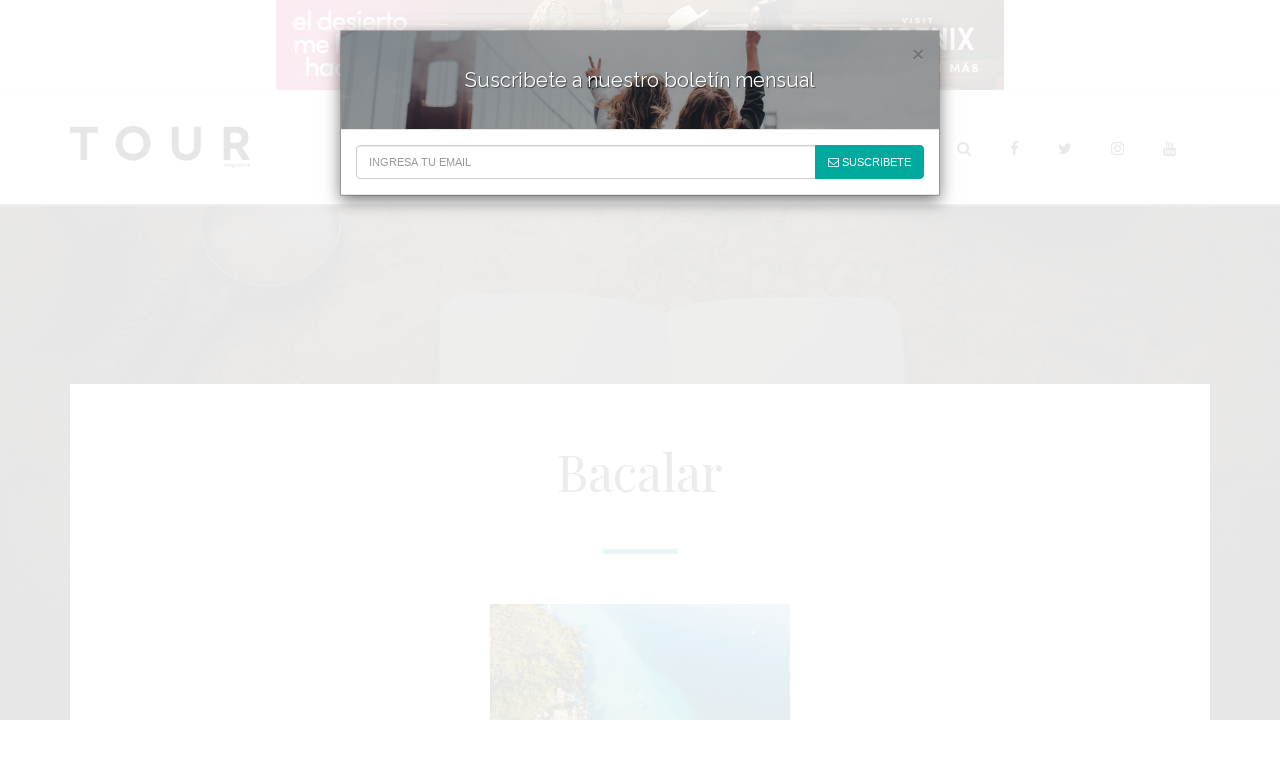

--- FILE ---
content_type: text/html; charset=UTF-8
request_url: https://tourmagazine.mx/destinos-nacionales-enamoran-por-sus-riquezas-naturales/bacalar/
body_size: 55949
content:

<!DOCTYPE html>
<html lang="es">
<head>
	<meta charset="UTF-8">
    <meta http-equiv="X-UA-Compatible" content="IE=edge">
    <meta name="viewport" content="width=device-width, initial-scale=1">
        		
	
	
	<link rel="shortcut icon" type="image/x-icon" href="https://tourmagazine.mx/wp-content/themes/binaria/assets/img/favicon.png?v=2" />

	<script src="https://maps.googleapis.com/maps/api/js?key=AIzaSyAWMrybVo-POL08PXiMmPIaLLykTPnqLnI"></script>

	<script type="text/javascript">
/* <![CDATA[ */
window.JetpackScriptData = {"site":{"icon":"","title":"TOUR Magazine","host":"unknown","is_wpcom_platform":false}};
/* ]]> */
</script>
<meta name='robots' content='index, follow, max-image-preview:large, max-snippet:-1, max-video-preview:-1' />
	<style>img:is([sizes="auto" i], [sizes^="auto," i]) { contain-intrinsic-size: 3000px 1500px }</style>
	
	<!-- This site is optimized with the Yoast SEO plugin v25.5 - https://yoast.com/wordpress/plugins/seo/ -->
	<title>Bacalar &#8211; TOUR Magazine</title>
	<link rel="canonical" href="https://tourmagazine.mx/destinos-nacionales-enamoran-por-sus-riquezas-naturales/bacalar/" />
	<meta property="og:locale" content="es_ES" />
	<meta property="og:type" content="article" />
	<meta property="og:title" content="Bacalar &#8211; TOUR Magazine" />
	<meta property="og:url" content="https://tourmagazine.mx/destinos-nacionales-enamoran-por-sus-riquezas-naturales/bacalar/" />
	<meta property="og:site_name" content="TOUR Magazine" />
	<meta property="article:publisher" content="https://www.facebook.com/tourmagazine" />
	<meta property="og:image" content="https://tourmagazine.mx/destinos-nacionales-enamoran-por-sus-riquezas-naturales/bacalar" />
	<meta property="og:image:width" content="1000" />
	<meta property="og:image:height" content="714" />
	<meta property="og:image:type" content="image/jpeg" />
	<meta name="twitter:card" content="summary_large_image" />
	<meta name="twitter:site" content="@tourmagazinemx" />
	<script type="application/ld+json" class="yoast-schema-graph">{"@context":"https://schema.org","@graph":[{"@type":"WebPage","@id":"https://tourmagazine.mx/destinos-nacionales-enamoran-por-sus-riquezas-naturales/bacalar/","url":"https://tourmagazine.mx/destinos-nacionales-enamoran-por-sus-riquezas-naturales/bacalar/","name":"Bacalar &#8211; TOUR Magazine","isPartOf":{"@id":"https://tourmagazine.mx/#website"},"primaryImageOfPage":{"@id":"https://tourmagazine.mx/destinos-nacionales-enamoran-por-sus-riquezas-naturales/bacalar/#primaryimage"},"image":{"@id":"https://tourmagazine.mx/destinos-nacionales-enamoran-por-sus-riquezas-naturales/bacalar/#primaryimage"},"thumbnailUrl":"https://i0.wp.com/tourmagazine.mx/wp-content/uploads/2019/01/Bacalar.jpg?fit=1000%2C714&ssl=1","datePublished":"2019-01-17T06:35:36+00:00","breadcrumb":{"@id":"https://tourmagazine.mx/destinos-nacionales-enamoran-por-sus-riquezas-naturales/bacalar/#breadcrumb"},"inLanguage":"es","potentialAction":[{"@type":"ReadAction","target":["https://tourmagazine.mx/destinos-nacionales-enamoran-por-sus-riquezas-naturales/bacalar/"]}]},{"@type":"ImageObject","inLanguage":"es","@id":"https://tourmagazine.mx/destinos-nacionales-enamoran-por-sus-riquezas-naturales/bacalar/#primaryimage","url":"https://i0.wp.com/tourmagazine.mx/wp-content/uploads/2019/01/Bacalar.jpg?fit=1000%2C714&ssl=1","contentUrl":"https://i0.wp.com/tourmagazine.mx/wp-content/uploads/2019/01/Bacalar.jpg?fit=1000%2C714&ssl=1"},{"@type":"BreadcrumbList","@id":"https://tourmagazine.mx/destinos-nacionales-enamoran-por-sus-riquezas-naturales/bacalar/#breadcrumb","itemListElement":[{"@type":"ListItem","position":1,"name":"Portada","item":"https://tourmagazine.mx/"},{"@type":"ListItem","position":2,"name":"Destinos nacionales enamoran por sus riquezas naturales","item":"https://tourmagazine.mx/destinos-nacionales-enamoran-por-sus-riquezas-naturales/"},{"@type":"ListItem","position":3,"name":"Bacalar"}]},{"@type":"WebSite","@id":"https://tourmagazine.mx/#website","url":"https://tourmagazine.mx/","name":"TOUR Magazine","description":"Viajes, turismo, lifestyle, vacaciones, travel","publisher":{"@id":"https://tourmagazine.mx/#organization"},"potentialAction":[{"@type":"SearchAction","target":{"@type":"EntryPoint","urlTemplate":"https://tourmagazine.mx/?s={search_term_string}"},"query-input":{"@type":"PropertyValueSpecification","valueRequired":true,"valueName":"search_term_string"}}],"inLanguage":"es"},{"@type":"Organization","@id":"https://tourmagazine.mx/#organization","name":"TOUR Magazine","url":"https://tourmagazine.mx/","logo":{"@type":"ImageObject","inLanguage":"es","@id":"https://tourmagazine.mx/#/schema/logo/image/","url":"https://i0.wp.com/tourmagazine.mx/wp-content/uploads/2016/08/11371040_1470787296572361_2111949626_a.jpg?fit=150%2C150&ssl=1","contentUrl":"https://i0.wp.com/tourmagazine.mx/wp-content/uploads/2016/08/11371040_1470787296572361_2111949626_a.jpg?fit=150%2C150&ssl=1","width":"150","height":"150","caption":"TOUR Magazine"},"image":{"@id":"https://tourmagazine.mx/#/schema/logo/image/"},"sameAs":["https://www.facebook.com/tourmagazine","https://x.com/tourmagazinemx","https://www.instagram.com/tourmagazine/","https://www.youtube.com/channel/UCBRTZWBsBjCne5mfEJodrJQ/feed"]}]}</script>
	<!-- / Yoast SEO plugin. -->


<link rel='dns-prefetch' href='//maxcdn.bootstrapcdn.com' />
<link rel='dns-prefetch' href='//npmcdn.com' />
<link rel='dns-prefetch' href='//cdn.jsdelivr.net' />
<link rel='dns-prefetch' href='//code.jquery.com' />
<link rel='dns-prefetch' href='//stats.wp.com' />
<link rel='preconnect' href='//i0.wp.com' />
<link rel='preconnect' href='//c0.wp.com' />
<link rel="alternate" type="application/rss+xml" title="TOUR Magazine &raquo; Comentario Bacalar del feed" href="https://tourmagazine.mx/destinos-nacionales-enamoran-por-sus-riquezas-naturales/bacalar/feed/" />
<script type="text/javascript">
/* <![CDATA[ */
window._wpemojiSettings = {"baseUrl":"https:\/\/s.w.org\/images\/core\/emoji\/16.0.1\/72x72\/","ext":".png","svgUrl":"https:\/\/s.w.org\/images\/core\/emoji\/16.0.1\/svg\/","svgExt":".svg","source":{"concatemoji":"https:\/\/tourmagazine.mx\/wp-includes\/js\/wp-emoji-release.min.js?ver=81174fe1e17569d10265afca4300b301"}};
/*! This file is auto-generated */
!function(s,n){var o,i,e;function c(e){try{var t={supportTests:e,timestamp:(new Date).valueOf()};sessionStorage.setItem(o,JSON.stringify(t))}catch(e){}}function p(e,t,n){e.clearRect(0,0,e.canvas.width,e.canvas.height),e.fillText(t,0,0);var t=new Uint32Array(e.getImageData(0,0,e.canvas.width,e.canvas.height).data),a=(e.clearRect(0,0,e.canvas.width,e.canvas.height),e.fillText(n,0,0),new Uint32Array(e.getImageData(0,0,e.canvas.width,e.canvas.height).data));return t.every(function(e,t){return e===a[t]})}function u(e,t){e.clearRect(0,0,e.canvas.width,e.canvas.height),e.fillText(t,0,0);for(var n=e.getImageData(16,16,1,1),a=0;a<n.data.length;a++)if(0!==n.data[a])return!1;return!0}function f(e,t,n,a){switch(t){case"flag":return n(e,"\ud83c\udff3\ufe0f\u200d\u26a7\ufe0f","\ud83c\udff3\ufe0f\u200b\u26a7\ufe0f")?!1:!n(e,"\ud83c\udde8\ud83c\uddf6","\ud83c\udde8\u200b\ud83c\uddf6")&&!n(e,"\ud83c\udff4\udb40\udc67\udb40\udc62\udb40\udc65\udb40\udc6e\udb40\udc67\udb40\udc7f","\ud83c\udff4\u200b\udb40\udc67\u200b\udb40\udc62\u200b\udb40\udc65\u200b\udb40\udc6e\u200b\udb40\udc67\u200b\udb40\udc7f");case"emoji":return!a(e,"\ud83e\udedf")}return!1}function g(e,t,n,a){var r="undefined"!=typeof WorkerGlobalScope&&self instanceof WorkerGlobalScope?new OffscreenCanvas(300,150):s.createElement("canvas"),o=r.getContext("2d",{willReadFrequently:!0}),i=(o.textBaseline="top",o.font="600 32px Arial",{});return e.forEach(function(e){i[e]=t(o,e,n,a)}),i}function t(e){var t=s.createElement("script");t.src=e,t.defer=!0,s.head.appendChild(t)}"undefined"!=typeof Promise&&(o="wpEmojiSettingsSupports",i=["flag","emoji"],n.supports={everything:!0,everythingExceptFlag:!0},e=new Promise(function(e){s.addEventListener("DOMContentLoaded",e,{once:!0})}),new Promise(function(t){var n=function(){try{var e=JSON.parse(sessionStorage.getItem(o));if("object"==typeof e&&"number"==typeof e.timestamp&&(new Date).valueOf()<e.timestamp+604800&&"object"==typeof e.supportTests)return e.supportTests}catch(e){}return null}();if(!n){if("undefined"!=typeof Worker&&"undefined"!=typeof OffscreenCanvas&&"undefined"!=typeof URL&&URL.createObjectURL&&"undefined"!=typeof Blob)try{var e="postMessage("+g.toString()+"("+[JSON.stringify(i),f.toString(),p.toString(),u.toString()].join(",")+"));",a=new Blob([e],{type:"text/javascript"}),r=new Worker(URL.createObjectURL(a),{name:"wpTestEmojiSupports"});return void(r.onmessage=function(e){c(n=e.data),r.terminate(),t(n)})}catch(e){}c(n=g(i,f,p,u))}t(n)}).then(function(e){for(var t in e)n.supports[t]=e[t],n.supports.everything=n.supports.everything&&n.supports[t],"flag"!==t&&(n.supports.everythingExceptFlag=n.supports.everythingExceptFlag&&n.supports[t]);n.supports.everythingExceptFlag=n.supports.everythingExceptFlag&&!n.supports.flag,n.DOMReady=!1,n.readyCallback=function(){n.DOMReady=!0}}).then(function(){return e}).then(function(){var e;n.supports.everything||(n.readyCallback(),(e=n.source||{}).concatemoji?t(e.concatemoji):e.wpemoji&&e.twemoji&&(t(e.twemoji),t(e.wpemoji)))}))}((window,document),window._wpemojiSettings);
/* ]]> */
</script>
<style id='wp-emoji-styles-inline-css' type='text/css'>

	img.wp-smiley, img.emoji {
		display: inline !important;
		border: none !important;
		box-shadow: none !important;
		height: 1em !important;
		width: 1em !important;
		margin: 0 0.07em !important;
		vertical-align: -0.1em !important;
		background: none !important;
		padding: 0 !important;
	}
</style>
<link rel='stylesheet' id='wp-block-library-css' href='https://c0.wp.com/c/6.8.3/wp-includes/css/dist/block-library/style.min.css' type='text/css' media='all' />
<style id='classic-theme-styles-inline-css' type='text/css'>
/*! This file is auto-generated */
.wp-block-button__link{color:#fff;background-color:#32373c;border-radius:9999px;box-shadow:none;text-decoration:none;padding:calc(.667em + 2px) calc(1.333em + 2px);font-size:1.125em}.wp-block-file__button{background:#32373c;color:#fff;text-decoration:none}
</style>
<link rel='stylesheet' id='mediaelement-css' href='https://c0.wp.com/c/6.8.3/wp-includes/js/mediaelement/mediaelementplayer-legacy.min.css' type='text/css' media='all' />
<link rel='stylesheet' id='wp-mediaelement-css' href='https://c0.wp.com/c/6.8.3/wp-includes/js/mediaelement/wp-mediaelement.min.css' type='text/css' media='all' />
<style id='jetpack-sharing-buttons-style-inline-css' type='text/css'>
.jetpack-sharing-buttons__services-list{display:flex;flex-direction:row;flex-wrap:wrap;gap:0;list-style-type:none;margin:5px;padding:0}.jetpack-sharing-buttons__services-list.has-small-icon-size{font-size:12px}.jetpack-sharing-buttons__services-list.has-normal-icon-size{font-size:16px}.jetpack-sharing-buttons__services-list.has-large-icon-size{font-size:24px}.jetpack-sharing-buttons__services-list.has-huge-icon-size{font-size:36px}@media print{.jetpack-sharing-buttons__services-list{display:none!important}}.editor-styles-wrapper .wp-block-jetpack-sharing-buttons{gap:0;padding-inline-start:0}ul.jetpack-sharing-buttons__services-list.has-background{padding:1.25em 2.375em}
</style>
<style id='global-styles-inline-css' type='text/css'>
:root{--wp--preset--aspect-ratio--square: 1;--wp--preset--aspect-ratio--4-3: 4/3;--wp--preset--aspect-ratio--3-4: 3/4;--wp--preset--aspect-ratio--3-2: 3/2;--wp--preset--aspect-ratio--2-3: 2/3;--wp--preset--aspect-ratio--16-9: 16/9;--wp--preset--aspect-ratio--9-16: 9/16;--wp--preset--color--black: #000000;--wp--preset--color--cyan-bluish-gray: #abb8c3;--wp--preset--color--white: #ffffff;--wp--preset--color--pale-pink: #f78da7;--wp--preset--color--vivid-red: #cf2e2e;--wp--preset--color--luminous-vivid-orange: #ff6900;--wp--preset--color--luminous-vivid-amber: #fcb900;--wp--preset--color--light-green-cyan: #7bdcb5;--wp--preset--color--vivid-green-cyan: #00d084;--wp--preset--color--pale-cyan-blue: #8ed1fc;--wp--preset--color--vivid-cyan-blue: #0693e3;--wp--preset--color--vivid-purple: #9b51e0;--wp--preset--gradient--vivid-cyan-blue-to-vivid-purple: linear-gradient(135deg,rgba(6,147,227,1) 0%,rgb(155,81,224) 100%);--wp--preset--gradient--light-green-cyan-to-vivid-green-cyan: linear-gradient(135deg,rgb(122,220,180) 0%,rgb(0,208,130) 100%);--wp--preset--gradient--luminous-vivid-amber-to-luminous-vivid-orange: linear-gradient(135deg,rgba(252,185,0,1) 0%,rgba(255,105,0,1) 100%);--wp--preset--gradient--luminous-vivid-orange-to-vivid-red: linear-gradient(135deg,rgba(255,105,0,1) 0%,rgb(207,46,46) 100%);--wp--preset--gradient--very-light-gray-to-cyan-bluish-gray: linear-gradient(135deg,rgb(238,238,238) 0%,rgb(169,184,195) 100%);--wp--preset--gradient--cool-to-warm-spectrum: linear-gradient(135deg,rgb(74,234,220) 0%,rgb(151,120,209) 20%,rgb(207,42,186) 40%,rgb(238,44,130) 60%,rgb(251,105,98) 80%,rgb(254,248,76) 100%);--wp--preset--gradient--blush-light-purple: linear-gradient(135deg,rgb(255,206,236) 0%,rgb(152,150,240) 100%);--wp--preset--gradient--blush-bordeaux: linear-gradient(135deg,rgb(254,205,165) 0%,rgb(254,45,45) 50%,rgb(107,0,62) 100%);--wp--preset--gradient--luminous-dusk: linear-gradient(135deg,rgb(255,203,112) 0%,rgb(199,81,192) 50%,rgb(65,88,208) 100%);--wp--preset--gradient--pale-ocean: linear-gradient(135deg,rgb(255,245,203) 0%,rgb(182,227,212) 50%,rgb(51,167,181) 100%);--wp--preset--gradient--electric-grass: linear-gradient(135deg,rgb(202,248,128) 0%,rgb(113,206,126) 100%);--wp--preset--gradient--midnight: linear-gradient(135deg,rgb(2,3,129) 0%,rgb(40,116,252) 100%);--wp--preset--font-size--small: 13px;--wp--preset--font-size--medium: 20px;--wp--preset--font-size--large: 36px;--wp--preset--font-size--x-large: 42px;--wp--preset--spacing--20: 0.44rem;--wp--preset--spacing--30: 0.67rem;--wp--preset--spacing--40: 1rem;--wp--preset--spacing--50: 1.5rem;--wp--preset--spacing--60: 2.25rem;--wp--preset--spacing--70: 3.38rem;--wp--preset--spacing--80: 5.06rem;--wp--preset--shadow--natural: 6px 6px 9px rgba(0, 0, 0, 0.2);--wp--preset--shadow--deep: 12px 12px 50px rgba(0, 0, 0, 0.4);--wp--preset--shadow--sharp: 6px 6px 0px rgba(0, 0, 0, 0.2);--wp--preset--shadow--outlined: 6px 6px 0px -3px rgba(255, 255, 255, 1), 6px 6px rgba(0, 0, 0, 1);--wp--preset--shadow--crisp: 6px 6px 0px rgba(0, 0, 0, 1);}:where(.is-layout-flex){gap: 0.5em;}:where(.is-layout-grid){gap: 0.5em;}body .is-layout-flex{display: flex;}.is-layout-flex{flex-wrap: wrap;align-items: center;}.is-layout-flex > :is(*, div){margin: 0;}body .is-layout-grid{display: grid;}.is-layout-grid > :is(*, div){margin: 0;}:where(.wp-block-columns.is-layout-flex){gap: 2em;}:where(.wp-block-columns.is-layout-grid){gap: 2em;}:where(.wp-block-post-template.is-layout-flex){gap: 1.25em;}:where(.wp-block-post-template.is-layout-grid){gap: 1.25em;}.has-black-color{color: var(--wp--preset--color--black) !important;}.has-cyan-bluish-gray-color{color: var(--wp--preset--color--cyan-bluish-gray) !important;}.has-white-color{color: var(--wp--preset--color--white) !important;}.has-pale-pink-color{color: var(--wp--preset--color--pale-pink) !important;}.has-vivid-red-color{color: var(--wp--preset--color--vivid-red) !important;}.has-luminous-vivid-orange-color{color: var(--wp--preset--color--luminous-vivid-orange) !important;}.has-luminous-vivid-amber-color{color: var(--wp--preset--color--luminous-vivid-amber) !important;}.has-light-green-cyan-color{color: var(--wp--preset--color--light-green-cyan) !important;}.has-vivid-green-cyan-color{color: var(--wp--preset--color--vivid-green-cyan) !important;}.has-pale-cyan-blue-color{color: var(--wp--preset--color--pale-cyan-blue) !important;}.has-vivid-cyan-blue-color{color: var(--wp--preset--color--vivid-cyan-blue) !important;}.has-vivid-purple-color{color: var(--wp--preset--color--vivid-purple) !important;}.has-black-background-color{background-color: var(--wp--preset--color--black) !important;}.has-cyan-bluish-gray-background-color{background-color: var(--wp--preset--color--cyan-bluish-gray) !important;}.has-white-background-color{background-color: var(--wp--preset--color--white) !important;}.has-pale-pink-background-color{background-color: var(--wp--preset--color--pale-pink) !important;}.has-vivid-red-background-color{background-color: var(--wp--preset--color--vivid-red) !important;}.has-luminous-vivid-orange-background-color{background-color: var(--wp--preset--color--luminous-vivid-orange) !important;}.has-luminous-vivid-amber-background-color{background-color: var(--wp--preset--color--luminous-vivid-amber) !important;}.has-light-green-cyan-background-color{background-color: var(--wp--preset--color--light-green-cyan) !important;}.has-vivid-green-cyan-background-color{background-color: var(--wp--preset--color--vivid-green-cyan) !important;}.has-pale-cyan-blue-background-color{background-color: var(--wp--preset--color--pale-cyan-blue) !important;}.has-vivid-cyan-blue-background-color{background-color: var(--wp--preset--color--vivid-cyan-blue) !important;}.has-vivid-purple-background-color{background-color: var(--wp--preset--color--vivid-purple) !important;}.has-black-border-color{border-color: var(--wp--preset--color--black) !important;}.has-cyan-bluish-gray-border-color{border-color: var(--wp--preset--color--cyan-bluish-gray) !important;}.has-white-border-color{border-color: var(--wp--preset--color--white) !important;}.has-pale-pink-border-color{border-color: var(--wp--preset--color--pale-pink) !important;}.has-vivid-red-border-color{border-color: var(--wp--preset--color--vivid-red) !important;}.has-luminous-vivid-orange-border-color{border-color: var(--wp--preset--color--luminous-vivid-orange) !important;}.has-luminous-vivid-amber-border-color{border-color: var(--wp--preset--color--luminous-vivid-amber) !important;}.has-light-green-cyan-border-color{border-color: var(--wp--preset--color--light-green-cyan) !important;}.has-vivid-green-cyan-border-color{border-color: var(--wp--preset--color--vivid-green-cyan) !important;}.has-pale-cyan-blue-border-color{border-color: var(--wp--preset--color--pale-cyan-blue) !important;}.has-vivid-cyan-blue-border-color{border-color: var(--wp--preset--color--vivid-cyan-blue) !important;}.has-vivid-purple-border-color{border-color: var(--wp--preset--color--vivid-purple) !important;}.has-vivid-cyan-blue-to-vivid-purple-gradient-background{background: var(--wp--preset--gradient--vivid-cyan-blue-to-vivid-purple) !important;}.has-light-green-cyan-to-vivid-green-cyan-gradient-background{background: var(--wp--preset--gradient--light-green-cyan-to-vivid-green-cyan) !important;}.has-luminous-vivid-amber-to-luminous-vivid-orange-gradient-background{background: var(--wp--preset--gradient--luminous-vivid-amber-to-luminous-vivid-orange) !important;}.has-luminous-vivid-orange-to-vivid-red-gradient-background{background: var(--wp--preset--gradient--luminous-vivid-orange-to-vivid-red) !important;}.has-very-light-gray-to-cyan-bluish-gray-gradient-background{background: var(--wp--preset--gradient--very-light-gray-to-cyan-bluish-gray) !important;}.has-cool-to-warm-spectrum-gradient-background{background: var(--wp--preset--gradient--cool-to-warm-spectrum) !important;}.has-blush-light-purple-gradient-background{background: var(--wp--preset--gradient--blush-light-purple) !important;}.has-blush-bordeaux-gradient-background{background: var(--wp--preset--gradient--blush-bordeaux) !important;}.has-luminous-dusk-gradient-background{background: var(--wp--preset--gradient--luminous-dusk) !important;}.has-pale-ocean-gradient-background{background: var(--wp--preset--gradient--pale-ocean) !important;}.has-electric-grass-gradient-background{background: var(--wp--preset--gradient--electric-grass) !important;}.has-midnight-gradient-background{background: var(--wp--preset--gradient--midnight) !important;}.has-small-font-size{font-size: var(--wp--preset--font-size--small) !important;}.has-medium-font-size{font-size: var(--wp--preset--font-size--medium) !important;}.has-large-font-size{font-size: var(--wp--preset--font-size--large) !important;}.has-x-large-font-size{font-size: var(--wp--preset--font-size--x-large) !important;}
:where(.wp-block-post-template.is-layout-flex){gap: 1.25em;}:where(.wp-block-post-template.is-layout-grid){gap: 1.25em;}
:where(.wp-block-columns.is-layout-flex){gap: 2em;}:where(.wp-block-columns.is-layout-grid){gap: 2em;}
:root :where(.wp-block-pullquote){font-size: 1.5em;line-height: 1.6;}
</style>
<link rel='stylesheet' id='contact-form-7-css' href='https://tourmagazine.mx/wp-content/plugins/contact-form-7/includes/css/styles.css?ver=6.1' type='text/css' media='all' />
<link rel='stylesheet' id='cmplz-general-css' href='https://tourmagazine.mx/wp-content/plugins/complianz-gdpr/assets/css/cookieblocker.min.css?ver=1752529132' type='text/css' media='all' />
<link rel='stylesheet' id='bootstrap-css' href='https://maxcdn.bootstrapcdn.com/bootstrap/3.3.5/css/bootstrap.min.css' type='text/css' media='all' />
<link rel='stylesheet' id='font-awesome-css' href='https://maxcdn.bootstrapcdn.com/font-awesome/4.6.3/css/font-awesome.min.css' type='text/css' media='all' />
<link rel='stylesheet' id='flickity-css' href='https://npmcdn.com/flickity@1.2/dist/flickity.min.css' type='text/css' media='all' />
<link rel='stylesheet' id='fancybox-css' href='https://cdn.jsdelivr.net/gh/fancyapps/fancybox@3.5.7/dist/jquery.fancybox.min.css?ver=1' type='text/css' media='all' />
<link rel='stylesheet' id='theme-style-css' href='https://tourmagazine.mx/wp-content/themes/binaria/style.css?ver=81174fe1e17569d10265afca4300b301' type='text/css' media='all' />
<script type="text/javascript" src="https://code.jquery.com/jquery-latest.js?ver=81174fe1e17569d10265afca4300b301" id="jquery-js"></script>
<link rel="https://api.w.org/" href="https://tourmagazine.mx/wp-json/" /><link rel="alternate" title="JSON" type="application/json" href="https://tourmagazine.mx/wp-json/wp/v2/media/1977" /><link rel="EditURI" type="application/rsd+xml" title="RSD" href="https://tourmagazine.mx/xmlrpc.php?rsd" />
<link rel="alternate" title="oEmbed (JSON)" type="application/json+oembed" href="https://tourmagazine.mx/wp-json/oembed/1.0/embed?url=https%3A%2F%2Ftourmagazine.mx%2Fdestinos-nacionales-enamoran-por-sus-riquezas-naturales%2Fbacalar%2F" />
<link rel="alternate" title="oEmbed (XML)" type="text/xml+oembed" href="https://tourmagazine.mx/wp-json/oembed/1.0/embed?url=https%3A%2F%2Ftourmagazine.mx%2Fdestinos-nacionales-enamoran-por-sus-riquezas-naturales%2Fbacalar%2F&#038;format=xml" />
	<style>img#wpstats{display:none}</style>
				<script>
			document.documentElement.className = document.documentElement.className.replace('no-js', 'js');
		</script>
				<style>
			.no-js img.lazyload {
				display: none;
			}

			figure.wp-block-image img.lazyloading {
				min-width: 150px;
			}

			.lazyload,
			.lazyloading {
				--smush-placeholder-width: 100px;
				--smush-placeholder-aspect-ratio: 1/1;
				width: var(--smush-placeholder-width) !important;
				aspect-ratio: var(--smush-placeholder-aspect-ratio) !important;
			}

						.lazyload, .lazyloading {
				opacity: 0;
			}

			.lazyloaded {
				opacity: 1;
				transition: opacity 400ms;
				transition-delay: 0ms;
			}

					</style>
		<!--[if lt IE 9]><script src="https://oss.maxcdn.com/libs/html5shiv/3.7.0/html5shiv.js"></script><script src="https://oss.maxcdn.com/libs/respond.js/1.4.2/respond.min.js"></script><![endif]--></head>

<body data-rsssl=1>


	<div class="ad">	
		<a href="http://www.visitphoenix.com" target="_blank">
			<img data-src="https://tourmagazine.mx/wp-content/uploads/2018/02/FY24_Mexico728x90.jpg" class="desktop img-responsive hidden-xs lazyload" src="[data-uri]" style="--smush-placeholder-width: 728px; --smush-placeholder-aspect-ratio: 728/90;" />	
		</a>
		<a href="http://www.visitphoenix.com" target="_blank">
			<img data-src="https://tourmagazine.mx/wp-content/uploads/2018/02/PHX_MX_320x100.jpg" class="movil img-responsive visible-xs lazyload" src="[data-uri]" style="--smush-placeholder-width: 320px; --smush-placeholder-aspect-ratio: 320/100;" />
		</a>
	</div>


<header>
	<nav class="navbar navbar-default">
		<div class="container">
			<div class="navbar-header">
				<button type="button" class="navbar-toggle collapsed" data-toggle="collapse" data-target="#bs-example-navbar-collapse-1" aria-expanded="false">
				<span class="icon-bar"></span>
				<span class="icon-bar"></span>
				<span class="icon-bar"></span>
				</button>
				<a class="navbar-brand" href="https://tourmagazine.mx/">
					<img data-src="https://tourmagazine.mx/wp-content/themes/binaria/assets/img/logo.jpg" src="[data-uri]" class="lazyload" />
				</a>
			</div>
			<div class="collapse navbar-collapse" id="bs-example-navbar-collapse-1">
				<ul class="nav navbar-nav navbar-right navbar-search hidden-xs">
					<li>
						<a data-toggle="modal" href="#buscar">
							<i class="fa fa-search" aria-hidden="true"></i>
						</a>
					</li>
					<li class="hidden-sm">
						<a href="http://facebook.com/tourmagazine" target="_blank">
							<i class="fa fa-facebook" aria-hidden="true"></i>
						</a>
					</li>
					<li class="hidden-sm">
						<a href="http://twitter.com/tourmagazinemx" target="_blank">
							<i class="fa fa-twitter" aria-hidden="true"></i>
						</a>
					</li>					
					<li class="hidden-sm">
						<a href="http://instagram.com/tourmagazine" target="_blank">
							<i class="fa fa-instagram" aria-hidden="true"></i>
						</a>
					</li>
					<li class="hidden-sm">
						<a href="https://www.youtube.com/channel/UCBRTZWBsBjCne5mfEJodrJQ/feed" target="_blank">
							<i class="fa fa-youtube" aria-hidden="true"></i>
						</a>
					</li>					
				</ul>
				<ul id="menu-main-menu" class="nav navbar-nav navbar-right"><li id="menu-item-4" class="menu-item menu-item-type-custom menu-item-object-custom menu-item-home menu-item-4"><a title="Inicio" href="https://tourmagazine.mx/">Inicio</a></li>
<li id="menu-item-15" class="menu-item menu-item-type-post_type menu-item-object-page menu-item-15"><a title="Destinos" href="https://tourmagazine.mx/destinos/">Destinos</a></li>
<li id="menu-item-1561" class="menu-item menu-item-type-post_type menu-item-object-page menu-item-1561"><a title="Hoteles" href="https://tourmagazine.mx/hoteles/">Hoteles</a></li>
<li id="menu-item-68" class="menu-item menu-item-type-taxonomy menu-item-object-post_tag menu-item-68"><a title="Videos" href="https://tourmagazine.mx/tipo/httpsyoutu-besnl4cvkrtl8/">Videos</a></li>
<li id="menu-item-1990" class="menu-item menu-item-type-custom menu-item-object-custom menu-item-1990"><a title="Ideas de Viajes">Ideas de Viajes</a></li>
</ul>
				<form class="navbar-form navbar-right visible-xs" role="search" method="get" action="https://tourmagazine.mx/">
					<div class="input-group">
						<input type="text" class="form-control" id="search" placeholder="Buscar destino..." value="" name="s">
						<span class="input-group-btn">
							<button class="btn btn-default" type="submit">
								<i class="fa fa-search" aria-hidden="true"></i>
							</button>
						</span>
					</div>
				</form>

				<ul class="nav navbar-nav navbar-right navbar-search visible-xs">
					<li>
						<a href="http://facebook.com/tourmagazine" target="_blank">
							<i class="fa fa-facebook" aria-hidden="true"></i> Facebook
						</a>
					</li>
					<li>
						<a href="http://twitter.com/tourmagazinemx" target="_blank">
							<i class="fa fa-twitter" aria-hidden="true"></i> Twitter
						</a>
					</li>					
					<li>
						<a href="http://instagram.com/tourmagazine" target="_blank">
							<i class="fa fa-instagram" aria-hidden="true"></i> Instagram
						</a>
					</li>
					<li>
						<a href="https://www.youtube.com/channel/UCBRTZWBsBjCne5mfEJodrJQ/feed" target="_blank">
							<i class="fa fa-youtube" aria-hidden="true"></i> YouTube
						</a>
					</li>	
				</ul>
			</div>
		</div>
	</nav>
</header>
<section class="search">
	<div class="modal fade" id="buscar" tabindex="-1" role="dialog" aria-labelledby="myModalLabel" aria-hidden="true">
		<div class="modal-dialog">
			<div class="row">
	<div class="col-md-12">
		<div class="input-group">
			<form role="search" method="get" class="search-form" action="https://tourmagazine.mx/">
				<div class="input-group">
					<input type="text" class="form-control" id="search" placeholder="Buscar destino..." value="" name="s">
					<span class="input-group-btn">
						<button class="btn btn-default" type="submit">
							<i class="fa fa-search" aria-hidden="true"></i>
						</button>
					</span>
				</div>
			</form>
		</div>
	</div>
</div>		</div>
	</div>
</section>

	<script type="text/javascript">
	    $(window).load(function(){
	        $('#myModal').modal('show');
	    });
	</script>

	<div class="modal fade" id="myModal" tabindex="-1" role="dialog" aria-labelledby="myModalLabel" aria-hidden="true">
		<div class="modal-dialog mc_embed_signup">
			<div class="modal-content" style="border-radius:0;">
				<div class="modal-header">
					<button type="button" class="close" data-dismiss="modal" aria-hidden="true">&times;</button>
					<h4 class="modal-title">Suscribete a nuestro boletín mensual</h4>
				</div>
				<div class="modal-body">
					<form action="//tourmagazine.us13.list-manage.com/subscribe/post?u=b501183e1be842b36ea9a3058&amp;id=cf0debc841" method="post" id="mc-embedded-subscribe-form" name="mc-embedded-subscribe-form" class="validate" target="_blank" novalidate>
						<div id="mc_embed_signup_scroll">
							<div class="mc-field-group input-group">
								<input placeholder="Ingresa tu email" type="email" value="" name="EMAIL" class="form-control required email" id="mce-EMAIL">
								<div class="response" id="mce-error-response" style="display:none"></div>
								<div class="response" id="mce-success-response" style="display:none"></div>
								<div style="position: absolute; left: -5000px;" aria-hidden="true">
									<input type="text" name="b_b501183e1be842b36ea9a3058_cf0debc841" tabindex="-1" value="">
								</div>
								<span class="input-group-btn">
									<button type="submit" name="subscribe" id="mc-embedded-subscribe" class="btn btn-primary">
										<i class="fa fa-envelope-o" aria-hidden="true"></i> Suscribete
									</button>
								</span>
							</div>
						</div>
					</form>
				</div>
				<div class="modal-footer" style="padding:0;">
				</div>
			</div>
		</div>
	</div>


<section class="title-post" >
	<div class="dark">
	</div>
			<div class="image lazyload" style="background-image:inherit" data-bg-image="url(https://tourmagazine.mx/wp-content/uploads/2016/07/photo-1452421822248-d4c2b47f0c81-1.jpeg)">
		</div>
	</section><section class="page single" style="padding-bottom:0;">
	<div class="container">
		<div class="row">
			<div class="col-md-12">
				<article>
					
						
						<div class="info">
							
							<div class="content">
								<h1>Bacalar</h1>
								<span class="line"></span>
								<p class="attachment"><a href="https://i0.wp.com/tourmagazine.mx/wp-content/uploads/2019/01/Bacalar.jpg?ssl=1"><img fetchpriority="high" decoding="async" width="300" height="214" src="https://i0.wp.com/tourmagazine.mx/wp-content/uploads/2019/01/Bacalar.jpg?fit=300%2C214&amp;ssl=1" class="attachment-medium size-medium" alt="" srcset="https://i0.wp.com/tourmagazine.mx/wp-content/uploads/2019/01/Bacalar.jpg?w=1000&amp;ssl=1 1000w, https://i0.wp.com/tourmagazine.mx/wp-content/uploads/2019/01/Bacalar.jpg?resize=300%2C214&amp;ssl=1 300w, https://i0.wp.com/tourmagazine.mx/wp-content/uploads/2019/01/Bacalar.jpg?resize=768%2C548&amp;ssl=1 768w" sizes="(max-width: 300px) 100vw, 300px" /></a></p>
							</div>

							
																					<div class="tags">
								<p>
																<a href="" class="category"></a>
																								</p>
							</div>

							<hr>							

							
							<div class="disqus">
								
<div id="disqus_thread"></div>
 
							</div>

						</div>

									</article>
			</div>
		</div>
	</div>
</section>


<section class="page feed">
	<div class="container">
		<div class="row">
			<div class="col-md-12">

				<div class="grid">
				  	<div class="grid-sizer"></div>

					
				  	
					
						
						<div class="grid-item">
							<article>
								<a href="https://tourmagazine.mx/renotahoe-es-diversion-y-aventura/">
									 
										<span class="image lazyload" style="background-image:inherit" data-bg-image="url(https://i0.wp.com/tourmagazine.mx/wp-content/uploads/2024/06/Reno-copia.png?fit=1594%2C912&amp;ssl=1)">
										</span>
																	</a>
								<div class="info">
									
									<a href="https://tourmagazine.mx/destino/america/" class="category">
										<span class="label">América</span>
									</a>
									
									<h2>RenoTahoe es Diversión y Aventura</h2>
									<span class="line"></span>
									<p>RenoTahoe es diversion y aventura</p>
									<a href="https://tourmagazine.mx/renotahoe-es-diversion-y-aventura/" class="btn btn-primary">Leer Nota&nbsp;	<i class="fa fa-angle-right" aria-hidden="true"></i></a>
								</div>
							</article>
						</div>	
						
						
						
						
					
						
						<div class="grid-item">
							<article>
								<a href="https://tourmagazine.mx/el-verano-mas-chic-se-vive-en-madrid/">
									 
										<span class="image lazyload" style="background-image:inherit" data-bg-image="url(https://i0.wp.com/tourmagazine.mx/wp-content/uploads/2024/05/VP_Plaza_Lifestyle-scaled.jpg?fit=1920%2C1280&amp;ssl=1)">
										</span>
																	</a>
								<div class="info">
									
									<a href="https://tourmagazine.mx/destino/europa/" class="category">
										<span class="label">Europa</span>
									</a>
									
									<h2>¡EL VERANO MÁS CHIC SE VIVE EN MADRID!</h2>
									<span class="line"></span>
									<p>¡EL VERANO MÁS CHIC SE VIVE EN MADRID, CON EL VIP SUN-DAY! Lujo, exclusividad y sofisticación, así se describe el verano en el Hotel VP Plaza España Design 5*,...</p>
									<a href="https://tourmagazine.mx/el-verano-mas-chic-se-vive-en-madrid/" class="btn btn-primary">Leer Nota&nbsp;	<i class="fa fa-angle-right" aria-hidden="true"></i></a>
								</div>
							</article>
						</div>	
						
						
						
							
								<div class="grid-item" style="background:rgba(255,255,255,.0); padding:20px;">
									<div class="ad-nota">
										<a href="https://www.hardrockhotels.com/all-inclusive-resorts.aspx" target="_blank">
											<img data-src="https://tourmagazine.mx/wp-content/uploads/2018/02/hrh_multihr_mx_banner_newsletter_tourmagazine_580x400px_es_oct20.gif" class="img-responsive hidden-sm hidden-xs lazyload" src="[data-uri]" style="--smush-placeholder-width: 580px; --smush-placeholder-aspect-ratio: 580/400;" />	
											<img data-src="https://tourmagazine.mx/wp-content/uploads/2018/02/hrh_multihr_mx_banner_newsletter_tourmagazine_300x250px_es_oct20.gif" class="img-responsive visible-sm visible-xs lazyload" src="[data-uri]" style="--smush-placeholder-width: 300px; --smush-placeholder-aspect-ratio: 300/250;" />	
										</a>
									</div>
								</div>

							
						
						
					
						
						<div class="grid-item">
							<article>
								<a href="https://tourmagazine.mx/viaja-a-cualquier-destino-de-centro-sudamerica-y-el-caribe-con-un-stopover-en-panama/">
									 
										<span class="image lazyload" style="background-image:inherit" data-bg-image="url(https://i0.wp.com/tourmagazine.mx/wp-content/uploads/2023/12/12Panama.jpg?fit=1331%2C644&amp;ssl=1)">
										</span>
																	</a>
								<div class="info">
									
									<a href="https://tourmagazine.mx/destino/america/panama/" class="category">
										<span class="label">Panamá</span>
									</a>
									
									<h2>Viaja a cualquier destino de centro, sudamérica y el Caribe con un stopover en Panamá.</h2>
									<span class="line"></span>
									<p>Este programa te permite disfrutar de dos destinos por el precio de uno, haciendo una escala en la ciudad de Panamá, en tu vuelo de ida o a tu...</p>
									<a href="https://tourmagazine.mx/viaja-a-cualquier-destino-de-centro-sudamerica-y-el-caribe-con-un-stopover-en-panama/" class="btn btn-primary">Leer Nota&nbsp;	<i class="fa fa-angle-right" aria-hidden="true"></i></a>
								</div>
							</article>
						</div>	
						
						
						
						
					
						
						<div class="grid-item">
							<article>
								<a href="https://tourmagazine.mx/la-magia-de-viajar-sola/">
									 
										<span class="image lazyload" style="background-image:inherit" data-bg-image="url(https://i0.wp.com/tourmagazine.mx/wp-content/uploads/2023/12/1Viajando3camera-scaled.jpg?fit=1920%2C1280&amp;ssl=1)">
										</span>
																	</a>
								<div class="info">
									
									<a href="https://tourmagazine.mx/destino/viajes/" class="category">
										<span class="label">Viajes</span>
									</a>
									
									<h2>La magia de viajar sola</h2>
									<span class="line"></span>
									<p>Claro que viajar sola es algo que al principio sonaba aterrador, sentí que no estaba lista, sentí nervios, miedo y definitivamente fue un gran reto para mí.</p>
									<a href="https://tourmagazine.mx/la-magia-de-viajar-sola/" class="btn btn-primary">Leer Nota&nbsp;	<i class="fa fa-angle-right" aria-hidden="true"></i></a>
								</div>
							</article>
						</div>	
						
						
						
						
					
						
						<div class="grid-item">
							<article>
								<a href="https://tourmagazine.mx/busca-mexico-lider-turismo-salud/">
									 
										<span class="image lazyload" style="background-image:inherit" data-bg-image="url(https://i0.wp.com/tourmagazine.mx/wp-content/uploads/2017/11/cancun-42.jpg?fit=1000%2C562&amp;ssl=1)">
										</span>
																	</a>
								<div class="info">
									
									<a href="https://tourmagazine.mx/destino/america/mexico/" class="category">
										<span class="label">México</span>
									</a>
									
									<h2>Quiere México ser líder en turismo de salud</h2>
									<span class="line"></span>
									<p>Por los servicios de salud y bienestar que ofrece, así como sus múltiples lugares de descanso, México puede posicionarse como uno de los principales prestadores de servicios turísticos de...</p>
									<a href="https://tourmagazine.mx/busca-mexico-lider-turismo-salud/" class="btn btn-primary">Leer Nota&nbsp;	<i class="fa fa-angle-right" aria-hidden="true"></i></a>
								</div>
							</article>
						</div>	
						
						
						
						
					
						
						<div class="grid-item">
							<article>
								<a href="https://tourmagazine.mx/jose-cuervo-express-celebra-su-10-o-aniversario/">
									 
										<span class="image lazyload" style="background-image:inherit" data-bg-image="url(https://i0.wp.com/tourmagazine.mx/wp-content/uploads/2022/05/cuervo-expressJCE_Exterior-scaled.jpg?fit=1920%2C1477&amp;ssl=1)">
										</span>
																	</a>
								<div class="info">
									
									<a href="https://tourmagazine.mx/destino/america/mexico/" class="category">
										<span class="label">México</span>
									</a>
									
									<h2>Jose Cuervo Express, celebra su 10 º Aniversario</h2>
									<span class="line"></span>
									<p>Jose Cuervo Express, celebra su 10 º Aniversario</p>
									<a href="https://tourmagazine.mx/jose-cuervo-express-celebra-su-10-o-aniversario/" class="btn btn-primary">Leer Nota&nbsp;	<i class="fa fa-angle-right" aria-hidden="true"></i></a>
								</div>
							</article>
						</div>	
						
						
						
						
							
								<div class="grid-item" style="background:rgba(255,255,255,.0); padding:20px;">
									<div class="ad-nota">
										<a href="https://www.hardrockhotels.com/all-inclusive-resorts.aspx" target="_blank">
											<img data-src="https://tourmagazine.mx/wp-content/uploads/2018/02/hrh_multihr_mx_banner_newsletter_tourmagazine_580x400px_es_oct20.gif" class="img-responsive hidden-sm hidden-xs lazyload" src="[data-uri]" style="--smush-placeholder-width: 580px; --smush-placeholder-aspect-ratio: 580/400;" />	
											<img data-src="https://tourmagazine.mx/wp-content/uploads/2018/02/hrh_multihr_mx_banner_newsletter_tourmagazine_300x250px_es_oct20.gif" class="img-responsive visible-sm visible-xs lazyload" src="[data-uri]" style="--smush-placeholder-width: 300px; --smush-placeholder-aspect-ratio: 300/250;" />	
										</a>
									</div>
								</div>

							
						
					
						
						<div class="grid-item">
							<article>
								<a href="https://tourmagazine.mx/la-53-edicion-de-ipw/">
									 
										<span class="image lazyload" style="background-image:inherit" data-bg-image="url(https://i0.wp.com/tourmagazine.mx/wp-content/uploads/2022/06/IPW-2022-ROGER-DOW.jpeg?fit=1600%2C901&amp;ssl=1)">
										</span>
																	</a>
								<div class="info">
									
									<a href="" class="category">
										<span class="label"></span>
									</a>
									
									<h2>GRAN ÉXITO «IPW 2022»</h2>
									<span class="line"></span>
									<p>IPW el mejor evento de turismo en los Estados Unidos.</p>
									<a href="https://tourmagazine.mx/la-53-edicion-de-ipw/" class="btn btn-primary">Leer Nota&nbsp;	<i class="fa fa-angle-right" aria-hidden="true"></i></a>
								</div>
							</article>
						</div>	
						
						
						
						
					
						
						<div class="grid-item">
							<article>
								<a href="https://tourmagazine.mx/aumenta-flujo-pasajeros-terminales-aereas/">
									 
										<span class="image lazyload" style="background-image:inherit" data-bg-image="url(https://i0.wp.com/tourmagazine.mx/wp-content/uploads/2017/10/643441_aeropuerto-ciudad-de-mexico-papa-francisco.jpg?fit=1000%2C667&amp;ssl=1)">
										</span>
																	</a>
								<div class="info">
									
									<a href="https://tourmagazine.mx/destino/america/mexico/" class="category">
										<span class="label">México</span>
									</a>
									
									<h2>Aumenta flujo de pasajeros en terminales aéreas</h2>
									<span class="line"></span>
									<p>En los primeros nueve meses del año, las terminales aéreas de la Red de Aeropuertos y Servicios Auxiliares (ASA) aumentaron 4.9 por ciento el flujo de pasajeros, en comparación con igual...</p>
									<a href="https://tourmagazine.mx/aumenta-flujo-pasajeros-terminales-aereas/" class="btn btn-primary">Leer Nota&nbsp;	<i class="fa fa-angle-right" aria-hidden="true"></i></a>
								</div>
							</article>
						</div>	
						
						
						
						
					
						
						<div class="grid-item">
							<article>
								<a href="https://tourmagazine.mx/pib-platillo-mas-esperado-dia-muertos/">
									 
										<span class="image lazyload" style="background-image:inherit" data-bg-image="url(https://i0.wp.com/tourmagazine.mx/wp-content/uploads/2017/10/pib.jpg?fit=1000%2C664&amp;ssl=1)">
										</span>
																	</a>
								<div class="info">
									
									<a href="https://tourmagazine.mx/destino/america/mexico/" class="category">
										<span class="label">México</span>
									</a>
									
									<h2>Pib, el platillo más esperado para el Día de Muertos</h2>
									<span class="line"></span>
									<p>Más que un platillo típico de la gastronomía yucateca, el Pib se ha convertido en un elemento principal en el altar dedicado a los difuntos, en casi todos los...</p>
									<a href="https://tourmagazine.mx/pib-platillo-mas-esperado-dia-muertos/" class="btn btn-primary">Leer Nota&nbsp;	<i class="fa fa-angle-right" aria-hidden="true"></i></a>
								</div>
							</article>
						</div>	
						
						
						
						
					
						
						<div class="grid-item">
							<article>
								<a href="https://tourmagazine.mx/cano-cristales-el-arcoiris-que-corre-por-el-rio/">
									 
										<span class="image lazyload" style="background-image:inherit" data-bg-image="url(https://i0.wp.com/tourmagazine.mx/wp-content/uploads/2019/09/wp2043053.jpg?fit=1920%2C1277&amp;ssl=1)">
										</span>
																	</a>
								<div class="info">
									
									<a href="https://tourmagazine.mx/destino/america/" class="category">
										<span class="label">América</span>
									</a>
									
									<h2>Caño Cristales, el arcoíris que corre por el río</h2>
									<span class="line"></span>
									<p>Por: Viviana y Javier @habibi_adventures Cada parada, durante el trayecto al borde del río, era un escenario diferente, colores diversos cambiaban según la profundidad de esta joya natural que...</p>
									<a href="https://tourmagazine.mx/cano-cristales-el-arcoiris-que-corre-por-el-rio/" class="btn btn-primary">Leer Nota&nbsp;	<i class="fa fa-angle-right" aria-hidden="true"></i></a>
								</div>
							</article>
						</div>	
						
						
						
						
					
						
						<div class="grid-item">
							<article>
								<a href="https://tourmagazine.mx/fin-semana-la-paz/">
									 
										<span class="image lazyload" style="background-image:inherit" data-bg-image="url(https://i0.wp.com/tourmagazine.mx/wp-content/uploads/2016/09/opt-playa.jpg?fit=1600%2C1067&amp;ssl=1)">
										</span>
																	</a>
								<div class="info">
									
									<a href="https://tourmagazine.mx/destino/america/mexico/" class="category">
										<span class="label">México</span>
									</a>
									
									<h2>Fin de Semana en la Paz</h2>
									<span class="line"></span>
									<p>Con la cantidad de vuelos directos a las playas mexicanas, hoy en día es muy fácil planear unos días de descanso y desconectarte de la rutina del diario. En...</p>
									<a href="https://tourmagazine.mx/fin-semana-la-paz/" class="btn btn-primary">Leer Nota&nbsp;	<i class="fa fa-angle-right" aria-hidden="true"></i></a>
								</div>
							</article>
						</div>	
						
						
						
						
					
						
						<div class="grid-item">
							<article>
								<a href="https://tourmagazine.mx/1269-2/">
									 
										<span class="image lazyload" style="background-image:inherit" data-bg-image="url(https://i0.wp.com/tourmagazine.mx/wp-content/uploads/2017/11/danzapuerto.jpg?fit=1000%2C563&amp;ssl=1)">
										</span>
																	</a>
								<div class="info">
									
									<a href="https://tourmagazine.mx/destino/america/mexico/" class="category">
										<span class="label">México</span>
									</a>
									
									<h2>El baile de la artesa, identidad de los afromexicanos</h2>
									<span class="line"></span>
									<p>El baile de la artesa, considerada la madre de las danzas afromexicanas, se mantiene como parte de las tradiciones de los pueblos negros y se sigue tocando con instrumentos rudimentarios....</p>
									<a href="https://tourmagazine.mx/1269-2/" class="btn btn-primary">Leer Nota&nbsp;	<i class="fa fa-angle-right" aria-hidden="true"></i></a>
								</div>
							</article>
						</div>	
						
						
						
						
					
				</div>
			
			</div>
		</div>
	</div>
</section>

<footer>
	<div class="container">
		<div class="row">
			<div class="col-md-12">
				<ul class="social">
					<li>
						<a href="http://facebook.com/tourmagazine" target="_blank">								
							<i class="fa fa-facebook" aria-hidden="true"></i>
						</a>
					</li>
					<li class="">
						<a href="http://twitter.com/tourmagazinemx" target="_blank">
							<i class="fa fa-twitter" aria-hidden="true"></i>
						</a>
					</li>
					<li>
						<a href="http://instagram.com/tourmagazine" target="_blank">
							<i class="fa fa-instagram" aria-hidden="true"></i>							
						</a>
					</li>
					<li>
						<a href="https://www.youtube.com/channel/UCBRTZWBsBjCne5mfEJodrJQ/feed" target="_blank">
							<i class="fa fa-youtube" aria-hidden="true"></i>
						</a>
					</li>
				</ul>
			</div>
		</div>
		<div class="row">
			<div class="col-md-12">
				<ul id="menu-footer" class="menu"><li id="menu-item-285" class="menu-item menu-item-type-custom menu-item-object-custom menu-item-285"><a title="2026 TOUR MAGAZINE, DERECHOS RESERVADOS" target="_blank">2026 TOUR MAGAZINE, DERECHOS RESERVADOS</a></li>
<li id="menu-item-249" class="menu-item menu-item-type-post_type menu-item-object-page menu-item-249"><a title="Contacto" href="https://tourmagazine.mx/contacto/">Contacto</a></li>
<li id="menu-item-74" class="menu-item menu-item-type-custom menu-item-object-custom menu-item-74"><a title="Media Kit 2026" target="_blank" href="https:/">Media Kit 2026</a></li>
<li id="menu-item-73" class="menu-item menu-item-type-post_type menu-item-object-page menu-item-73"><a title="Aviso de Privacidad" href="https://tourmagazine.mx/aviso-de-privacidad/">Aviso de Privacidad</a></li>
</ul>			</div>
		</div>			
		<div class="row">
			<div class="col-md-12">	
				<center>
					<img data-src="https://tourmagazine.mx/wp-content/themes/binaria/assets/img/footer.png" class="img-responsive lazyload" style="margin-bottom:50px; max-width:275px;" src="[data-uri]" />
				</center>
			</div>
		</div>
		<div class="row">
			<div class="col-md-12">	
				<p>&copy; 2026 Tour Magazine</p>
			</div>
		</div>
	</div>		
</footer>	
<script type="speculationrules">
{"prefetch":[{"source":"document","where":{"and":[{"href_matches":"\/*"},{"not":{"href_matches":["\/wp-*.php","\/wp-admin\/*","\/wp-content\/uploads\/*","\/wp-content\/*","\/wp-content\/plugins\/*","\/wp-content\/themes\/binaria\/*","\/*\\?(.+)"]}},{"not":{"selector_matches":"a[rel~=\"nofollow\"]"}},{"not":{"selector_matches":".no-prefetch, .no-prefetch a"}}]},"eagerness":"conservative"}]}
</script>
<script type="text/javascript" src="https://c0.wp.com/c/6.8.3/wp-includes/js/dist/hooks.min.js" id="wp-hooks-js"></script>
<script type="text/javascript" src="https://c0.wp.com/c/6.8.3/wp-includes/js/dist/i18n.min.js" id="wp-i18n-js"></script>
<script type="text/javascript" id="wp-i18n-js-after">
/* <![CDATA[ */
wp.i18n.setLocaleData( { 'text direction\u0004ltr': [ 'ltr' ] } );
/* ]]> */
</script>
<script type="text/javascript" src="https://tourmagazine.mx/wp-content/plugins/contact-form-7/includes/swv/js/index.js?ver=6.1" id="swv-js"></script>
<script type="text/javascript" id="contact-form-7-js-translations">
/* <![CDATA[ */
( function( domain, translations ) {
	var localeData = translations.locale_data[ domain ] || translations.locale_data.messages;
	localeData[""].domain = domain;
	wp.i18n.setLocaleData( localeData, domain );
} )( "contact-form-7", {"translation-revision-date":"2025-06-26 10:54:55+0000","generator":"GlotPress\/4.0.1","domain":"messages","locale_data":{"messages":{"":{"domain":"messages","plural-forms":"nplurals=2; plural=n != 1;","lang":"es"},"This contact form is placed in the wrong place.":["Este formulario de contacto est\u00e1 situado en el lugar incorrecto."],"Error:":["Error:"]}},"comment":{"reference":"includes\/js\/index.js"}} );
/* ]]> */
</script>
<script type="text/javascript" id="contact-form-7-js-before">
/* <![CDATA[ */
var wpcf7 = {
    "api": {
        "root": "https:\/\/tourmagazine.mx\/wp-json\/",
        "namespace": "contact-form-7\/v1"
    },
    "cached": 1
};
/* ]]> */
</script>
<script type="text/javascript" src="https://tourmagazine.mx/wp-content/plugins/contact-form-7/includes/js/index.js?ver=6.1" id="contact-form-7-js"></script>
<script type="text/javascript" id="disqus_count-js-extra">
/* <![CDATA[ */
var countVars = {"disqusShortname":"tour-magazine"};
/* ]]> */
</script>
<script type="text/javascript" src="https://tourmagazine.mx/wp-content/plugins/disqus-comment-system/public/js/comment_count.js?ver=3.1.3" id="disqus_count-js"></script>
<script type="text/javascript" id="disqus_embed-js-extra">
/* <![CDATA[ */
var embedVars = {"disqusConfig":{"integration":"wordpress 3.1.3 6.8.3"},"disqusIdentifier":"1977 https:\/\/tourmagazine.mx\/wp-content\/uploads\/2019\/01\/Bacalar.jpg","disqusShortname":"tour-magazine","disqusTitle":"Bacalar","disqusUrl":"https:\/\/tourmagazine.mx\/destinos-nacionales-enamoran-por-sus-riquezas-naturales\/bacalar\/","postId":"1977"};
/* ]]> */
</script>
<script type="text/javascript" src="https://tourmagazine.mx/wp-content/plugins/disqus-comment-system/public/js/comment_embed.js?ver=3.1.3" id="disqus_embed-js"></script>
<script type="text/javascript" src="https://maxcdn.bootstrapcdn.com/bootstrap/3.3.5/js/bootstrap.min.js" id="bootstrap-js"></script>
<script type="text/javascript" src="https://c0.wp.com/c/6.8.3/wp-includes/js/imagesloaded.min.js" id="imagesloaded-js"></script>
<script type="text/javascript" src="https://c0.wp.com/c/6.8.3/wp-includes/js/masonry.min.js" id="masonry-js"></script>
<script type="text/javascript" src="https://npmcdn.com/flickity@1.2/dist/flickity.pkgd.min.js" id="flickity-js"></script>
<script type="text/javascript" src="https://cdn.jsdelivr.net/gh/fancyapps/fancybox@3.5.7/dist/jquery.fancybox.min.js" id="fancybox-js"></script>
<script type="text/javascript" src="https://tourmagazine.mx/wp-content/plugins/wp-smushit/app/assets/js/smush-lazy-load.min.js?ver=3.20.0" id="smush-lazy-load-js"></script>
<script type="text/javascript" id="jetpack-stats-js-before">
/* <![CDATA[ */
_stq = window._stq || [];
_stq.push([ "view", JSON.parse("{\"v\":\"ext\",\"blog\":\"166198204\",\"post\":\"1977\",\"tz\":\"0\",\"srv\":\"tourmagazine.mx\",\"j\":\"1:14.8\"}") ]);
_stq.push([ "clickTrackerInit", "166198204", "1977" ]);
/* ]]> */
</script>
<script type="text/javascript" src="https://stats.wp.com/e-202604.js" id="jetpack-stats-js" defer="defer" data-wp-strategy="defer"></script>
				<script async data-category="statistics"
						src="https://www.googletagmanager.com/gtag/js?id=UA-83142677-1"></script>			<script data-category="functional">
				window['gtag_enable_tcf_support'] = false;
window.dataLayer = window.dataLayer || [];
function gtag(){dataLayer.push(arguments);}
gtag('js', new Date());
gtag('config', 'UA-83142677-1', {
	cookie_flags:'secure;samesite=none',
	'anonymize_ip': true
});
							</script>
			

	<script type="text/javascript">
		var $slider = $('.slider').flickity({
			wrapAround: true,
			autoPlay: true,
			cellSelector: '.slide',
			cellAlign: 'left',
			contain: true,
			prevNextButtons: false
	    });
	</script>

	<script type="text/javascript">
		$('.grid').masonry({
			itemSelector: '.grid-item',
			columnWidth: '.grid-sizer',
			percentPosition: true
		})
	</script>
	<script>
	$('#buscar').on('shown.bs.modal', function () {
		$('#search').focus();
	})
	</script>
	<script>
	(function(i,s,o,g,r,a,m){i['GoogleAnalyticsObject']=r;i[r]=i[r]||function(){
	(i[r].q=i[r].q||[]).push(arguments)},i[r].l=1*new Date();a=s.createElement(o),
	m=s.getElementsByTagName(o)[0];a.async=1;a.src=g;m.parentNode.insertBefore(a,m)
	})(window,document,'script','https://www.google-analytics.com/analytics.js','ga');
	ga('create', 'UA-83142677-1', 'auto');
	ga('send', 'pageview');
	</script>

</body>
</html>